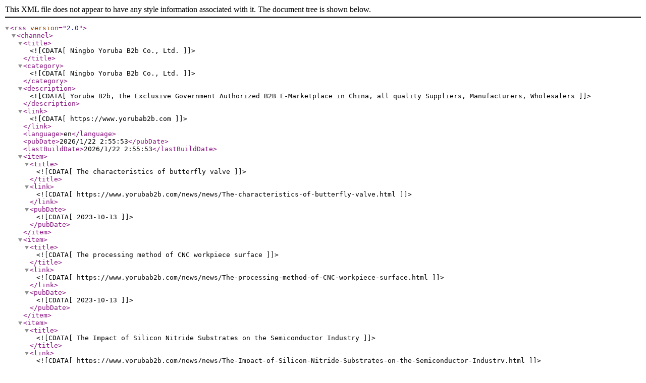

--- FILE ---
content_type: text/xml; charset=utf-8
request_url: https://www.yorubab2b.com/rss.xml
body_size: 12259
content:
<?xml version="1.0" encoding="utf-8"?><rss version="2.0"><channel><title><![CDATA[Ningbo Yoruba B2b Co., Ltd.]]></title><category><![CDATA[Ningbo Yoruba B2b Co., Ltd.]]></category><description><![CDATA[Yoruba B2b, the Exclusive Government Authorized B2B E-Marketplace in China, all quality Suppliers, Manufacturers, Wholesalers ]]></description><link><![CDATA[https://www.yorubab2b.com]]></link><language>en</language><pubDate>2026/1/22 2:55:53</pubDate><lastBuildDate>2026/1/22 2:55:53</lastBuildDate><item><title><![CDATA[The characteristics of butterfly valve]]></title><link><![CDATA[https://www.yorubab2b.com/news/news/The-characteristics-of-butterfly-valve.html]]></link><pubDate><![CDATA[2023-10-13]]></pubDate></item><item><title><![CDATA[The processing method of CNC workpiece surface]]></title><link><![CDATA[https://www.yorubab2b.com/news/news/The-processing-method-of-CNC-workpiece-surface.html]]></link><pubDate><![CDATA[2023-10-13]]></pubDate></item><item><title><![CDATA[The Impact of Silicon Nitride Substrates on the Semiconductor Industry]]></title><link><![CDATA[https://www.yorubab2b.com/news/news/The-Impact-of-Silicon-Nitride-Substrates-on-the-Semiconductor-Industry.html]]></link><pubDate><![CDATA[2023-10-13]]></pubDate></item><item><title><![CDATA[Statement of plant growth principle of LED plant growth lamp]]></title><link><![CDATA[https://www.yorubab2b.com/news/news/Statement-of-plant-growth-principle-of-LED-plant-growth-lamp.html]]></link><pubDate><![CDATA[2023-10-13]]></pubDate></item><item><title><![CDATA[Processing steps of CNC parts]]></title><link><![CDATA[https://www.yorubab2b.com/news/news/Processing-steps-of-CNC-parts.html]]></link><pubDate><![CDATA[2023-10-13]]></pubDate></item><item><title><![CDATA[Misunderstandings of CNC parts processing]]></title><link><![CDATA[https://www.yorubab2b.com/news/news/Misunderstandings-of-CNC-parts-processing.html]]></link><pubDate><![CDATA[2023-10-13]]></pubDate></item><item><title><![CDATA[The structure of the flat knitting machine]]></title><link><![CDATA[https://www.yorubab2b.com/news/news/The-structure-of-the-flat-knitting-machine.html]]></link><pubDate><![CDATA[2023-10-13]]></pubDate></item><item><title><![CDATA[What can the flat knitting machine be used to produce]]></title><link><![CDATA[https://www.yorubab2b.com/news/news/What-can-the-flat-knitting-machine-be-used-to-produce.html]]></link><pubDate><![CDATA[2023-10-13]]></pubDate></item><item><title><![CDATA[What are the materials for making folding tables?]]></title><link><![CDATA[https://www.yorubab2b.com/news/news/What-are-the-materials-for-making-folding-tables.html]]></link><pubDate><![CDATA[2023-10-13]]></pubDate></item><item><title><![CDATA[Application of solar water pump]]></title><link><![CDATA[https://www.yorubab2b.com/news/news/Application-of-solar-water-pump.html]]></link><pubDate><![CDATA[2023-10-13]]></pubDate></item><item><title><![CDATA[What are the characteristics of metal forging?]]></title><link><![CDATA[https://www.yorubab2b.com/news/news/What-are-the-characteristics-of-metal-forging.html]]></link><pubDate><![CDATA[2023-10-13]]></pubDate></item><item><title><![CDATA[The role of the automotive battery switch]]></title><link><![CDATA[https://www.yorubab2b.com/news/news/The-role-of-the-automotive-battery-switch.html]]></link><pubDate><![CDATA[2023-10-13]]></pubDate></item><item><title><![CDATA[Features of the Mercedes-Benz engine]]></title><link><![CDATA[https://www.yorubab2b.com/news/news/Features-of-the-Mercedes-Benz-engine.html]]></link><pubDate><![CDATA[2023-10-13]]></pubDate></item><item><title><![CDATA[Advantages of Artificial Flowers]]></title><link><![CDATA[https://www.yorubab2b.com/news/news/Advantages-of-Artificial-Flowers.html]]></link><pubDate><![CDATA[2023-10-13]]></pubDate></item><item><title><![CDATA[The role of Automotive Parts Air Filter]]></title><link><![CDATA[https://www.yorubab2b.com/news/news/The-role-of-Automotive-Parts-Air-Filter.html]]></link><pubDate><![CDATA[2023-10-13]]></pubDate></item><item><title><![CDATA[Features of Polymer Materials]]></title><link><![CDATA[https://www.yorubab2b.com/news/news/Features-of-Polymer-Materials.html]]></link><pubDate><![CDATA[2023-10-13]]></pubDate></item><item><title><![CDATA[Where can Step Stool usually be used?]]></title><link><![CDATA[https://www.yorubab2b.com/news/news/Where-can-Step-Stool-usually-be-used.html]]></link><pubDate><![CDATA[2023-10-13]]></pubDate></item><item><title><![CDATA[Automotive requirements for oil filters]]></title><link><![CDATA[https://www.yorubab2b.com/news/news/Automotive-requirements-for-oil-filters.html]]></link><pubDate><![CDATA[2023-10-13]]></pubDate></item><item><title><![CDATA[Selection of automotive relay]]></title><link><![CDATA[https://www.yorubab2b.com/news/news/Selection-of-automotive-relay.html]]></link><pubDate><![CDATA[2023-10-13]]></pubDate></item><item><title><![CDATA[Special charging socket for new energy electric vehicles]]></title><link><![CDATA[https://www.yorubab2b.com/news/news/Special-charging-socket-for-new-energy-electric-vehicles.html]]></link><pubDate><![CDATA[2023-10-13]]></pubDate></item><item><title><![CDATA[Application of alumina ceramics]]></title><link><![CDATA[https://www.yorubab2b.com/news/news/Application-of-alumina-ceramics.html]]></link><pubDate><![CDATA[2023-10-13]]></pubDate></item><item><title><![CDATA[How to choose the best led work light?]]></title><link><![CDATA[https://www.yorubab2b.com/news/news/How-to-choose-the-best-led-work-light.html]]></link><pubDate><![CDATA[2023-10-13]]></pubDate></item><item><title><![CDATA[The benefits of wooden toy raw materials]]></title><link><![CDATA[https://www.yorubab2b.com/news/news/The-benefits-of-wooden-toy-raw-materials.html]]></link><pubDate><![CDATA[2023-10-13]]></pubDate></item><item><title><![CDATA[Diesel generator set winter maintenance methods]]></title><link><![CDATA[https://www.yorubab2b.com/news/news/Diesel-generator-set-winter-maintenance-methods.html]]></link><pubDate><![CDATA[2023-10-13]]></pubDate></item><item><title><![CDATA[How to Upgrade Your Car Audio System and Speakers]]></title><link><![CDATA[https://www.yorubab2b.com/news/news/How-to-Upgrade-Your-Car-Audio-System-and-Speakers.html]]></link><pubDate><![CDATA[2023-10-13]]></pubDate></item><item><title><![CDATA[Common Problems and Solutions of Flat Knitting Machine]]></title><link><![CDATA[https://www.yorubab2b.com/news/news/Common-Problems-and-Solutions-of-Flat-Knitting-Machine.html]]></link><pubDate><![CDATA[2023-10-13]]></pubDate></item><item><title><![CDATA[ What are the properties of PVC panels?]]></title><link><![CDATA[https://www.yorubab2b.com/news/news/What-are-the-properties-of-PVC-panels.html]]></link><pubDate><![CDATA[2023-10-13]]></pubDate></item><item><title><![CDATA[What is the working mechanism of a dust collector?]]></title><link><![CDATA[https://www.yorubab2b.com/news/news/What-is-the-working-mechanism-of-a-dust-collector.html]]></link><pubDate><![CDATA[2023-10-13]]></pubDate></item><item><title><![CDATA[Classification of Switchgear ]]></title><link><![CDATA[https://www.yorubab2b.com/news/news/Classification-of-Switchgear.html]]></link><pubDate><![CDATA[2023-10-13]]></pubDate></item><item><title><![CDATA[How To Choose The Best Toilet Seat]]></title><link><![CDATA[https://www.yorubab2b.com/news/news/How-To-Choose-The-Best-Toilet-Seat.html]]></link><pubDate><![CDATA[2023-10-13]]></pubDate></item><item><title><![CDATA[How does a terminal block connector work?]]></title><link><![CDATA[https://www.yorubab2b.com/news/news/How-does-a-terminal-block-connector-work.html]]></link><pubDate><![CDATA[2023-10-13]]></pubDate></item><item><title><![CDATA[How long will a disposable vape last?]]></title><link><![CDATA[https://www.yorubab2b.com/news/news/How-long-will-a-disposable-vape-last.html]]></link><pubDate><![CDATA[2023-10-13]]></pubDate></item><item><title><![CDATA[Application of High Speed Press Technology]]></title><link><![CDATA[https://www.yorubab2b.com/news/news/Application-of-High-Speed-Press-Technology.html]]></link><pubDate><![CDATA[2023-10-13]]></pubDate></item><item><title><![CDATA[What is a true radio watch? ]]></title><link><![CDATA[https://www.yorubab2b.com/news/news/What-is-a-true-radio-watch.html]]></link><pubDate><![CDATA[2023-10-13]]></pubDate></item><item><title><![CDATA[What is an anchor chain for?]]></title><link><![CDATA[https://www.yorubab2b.com/news/news/What-is-an-anchor-chain-for.html]]></link><pubDate><![CDATA[2023-10-13]]></pubDate></item><item><title><![CDATA[What are 3 functions of enzymes?]]></title><link><![CDATA[https://www.yorubab2b.com/news/news/What-are-3-functions-of-enzymes.html]]></link><pubDate><![CDATA[2023-10-13]]></pubDate></item><item><title><![CDATA[Three Wheels Electric Car Maintenance]]></title><link><![CDATA[https://www.yorubab2b.com/news/news/Three-Wheels-Electric-Car-Maintenance.html]]></link><pubDate><![CDATA[2023-10-13]]></pubDate></item><item><title><![CDATA[What is the concept of dye?]]></title><link><![CDATA[https://www.yorubab2b.com/news/news/What-is-the-concept-of-dye.html]]></link><pubDate><![CDATA[2023-10-13]]></pubDate></item><item><title><![CDATA[What are the disadvantages of stackers?]]></title><link><![CDATA[https://www.yorubab2b.com/news/news/What-are-the-disadvantages-of-stackers.html]]></link><pubDate><![CDATA[2023-10-13]]></pubDate></item><item><title><![CDATA[ When Does a Excavator Hydraulic Hoses Need to be Replaced?]]></title><link><![CDATA[https://www.yorubab2b.com/news/news/When-Does-a-Excavator-Hydraulic-Hoses-Need-to-be-Replaced.html]]></link><pubDate><![CDATA[2023-10-13]]></pubDate></item><item><title><![CDATA[What are Solar Home Systems?]]></title><link><![CDATA[https://www.yorubab2b.com/news/news/What-are-Solar-Home-Systems.html]]></link><pubDate><![CDATA[2023-10-13]]></pubDate></item><item><title><![CDATA[What is the disadvantage of air fryer oven?]]></title><link><![CDATA[https://www.yorubab2b.com/news/news/What-is-the-disadvantage-of-air-fryer-oven.html]]></link><pubDate><![CDATA[2023-10-13]]></pubDate></item><item><title><![CDATA[What are the cons of electric pressure washers?]]></title><link><![CDATA[https://www.yorubab2b.com/news/news/What-are-the-cons-of-electric-pressure-washers.html]]></link><pubDate><![CDATA[2023-10-13]]></pubDate></item><item><title><![CDATA[ What are the different types of stainless steel flanges?]]></title><link><![CDATA[https://www.yorubab2b.com/news/news/What-are-the-different-types-of-stainless-steel-flanges.html]]></link><pubDate><![CDATA[2023-10-13]]></pubDate></item><item><title><![CDATA[Vacuum Circuit Breaker: Fundamentals]]></title><link><![CDATA[https://www.yorubab2b.com/news/news/Vacuum-Circuit-Breaker-Fundamentals.html]]></link><pubDate><![CDATA[2023-10-13]]></pubDate></item><item><title><![CDATA[What are flange bolts?]]></title><link><![CDATA[https://www.yorubab2b.com/news/news/What-are-flange-bolts.html]]></link><pubDate><![CDATA[2023-10-13]]></pubDate></item><item><title><![CDATA[What is a wardrobe vs a closet?]]></title><link><![CDATA[https://www.yorubab2b.com/news/news/What-is-a-wardrobe-vs-a-closet.html]]></link><pubDate><![CDATA[2023-10-13]]></pubDate></item><item><title><![CDATA[What oil filter is considered the best?]]></title><link><![CDATA[https://www.yorubab2b.com/news/industry-news/what-oil-filter-is-considered-the-best-.html]]></link><pubDate><![CDATA[2023-11-01]]></pubDate></item><item><title><![CDATA[Shower Heads Repair Tips]]></title><link><![CDATA[https://www.yorubab2b.com/news/news/shower-heads-repair-tips.html]]></link><pubDate><![CDATA[2023-11-10]]></pubDate></item><item><title><![CDATA[All you need to know about rosin ester]]></title><link><![CDATA[https://www.yorubab2b.com/news/industry-news/all-you-need-to-know-about-rosin-ester.html]]></link><pubDate><![CDATA[2023-11-20]]></pubDate></item><item><title><![CDATA[The Preparation for Environmental Protection Equipment]]></title><link><![CDATA[https://www.yorubab2b.com/news/industry-news/the-preparation-for-environmental-protection-equipment.html]]></link><pubDate><![CDATA[2023-11-23]]></pubDate></item><item><title><![CDATA[Unraveling the Importance of Dental Floss: A Thread to Oral Health]]></title><link><![CDATA[https://www.yorubab2b.com/news/industry-news/unraveling-the-importance-of-dental-floss--a-thread-to-oral-health.html]]></link><pubDate><![CDATA[2023-11-28]]></pubDate></item><item><title><![CDATA[What is the best shampoo for womens hair?]]></title><link><![CDATA[https://www.yorubab2b.com/news/industry-news/what-is-the-best-shampoo-for-womens-hair-.html]]></link><pubDate><![CDATA[2023-12-02]]></pubDate></item><item><title><![CDATA[Why do farmers keep pigs in stalls?]]></title><link><![CDATA[https://www.yorubab2b.com/news/industry-news/why-do-farmers-keep-pigs-in-stalls-.html]]></link><pubDate><![CDATA[2023-12-07]]></pubDate></item><item><title><![CDATA[What power do EV chargers use?]]></title><link><![CDATA[https://www.yorubab2b.com/news/industry-news/what-power-do-ev-chargers-use-.html]]></link><pubDate><![CDATA[2023-12-12]]></pubDate></item><item><title><![CDATA[Bathroom Cabinet Cleaning Tips]]></title><link><![CDATA[https://www.yorubab2b.com/news/industry-news/bathroom-cabinet-cleaning-tips.html]]></link><pubDate><![CDATA[2023-12-16]]></pubDate></item><item><title><![CDATA[What's the purpose of snowshoes?]]></title><link><![CDATA[https://www.yorubab2b.com/news/industry-news/what-s-the-purpose-of-snowshoes-.html]]></link><pubDate><![CDATA[2023-12-21]]></pubDate></item><item><title><![CDATA[What is the best paper for calendar printing?]]></title><link><![CDATA[https://www.yorubab2b.com/news/industry-news/what-is-the-best-paper-for-calendar-printing-.html]]></link><pubDate><![CDATA[2023-12-25]]></pubDate></item><item><title><![CDATA[How do you stamp metal easily?]]></title><link><![CDATA[https://www.yorubab2b.com/news/industry-news/how-do-you-stamp-metal-easily-.html]]></link><pubDate><![CDATA[2024-01-02]]></pubDate></item><item><title><![CDATA[What do orthotic insoles do?]]></title><link><![CDATA[https://www.yorubab2b.com/news/industry-news/what-do-orthotic-insoles-do-.html]]></link><pubDate><![CDATA[2024-01-06]]></pubDate></item><item><title><![CDATA[What are the types of cable glands and how to choose them?]]></title><link><![CDATA[https://www.yorubab2b.com/news/industry-news/what-are-the-types-of-cable-glands-and-how-to-choose-them-.html]]></link><pubDate><![CDATA[2024-01-09]]></pubDate></item><item><title><![CDATA[What types of Stainless Steel Coil are there?]]></title><link><![CDATA[https://www.yorubab2b.com/news/industry-news/what-types-of-stainless-steel-coil-are-there-.html]]></link><pubDate><![CDATA[2024-01-11]]></pubDate></item><item><title><![CDATA[Common classifications of makeup brushes]]></title><link><![CDATA[https://www.yorubab2b.com/news/industry-news/common-classifications-of-makeup-brushes.html]]></link><pubDate><![CDATA[2024-01-17]]></pubDate></item><item><title><![CDATA[What are natural aroma chemicals?]]></title><link><![CDATA[https://www.yorubab2b.com/news/industry-news/what-are-natural-aroma-chemicals-.html]]></link><pubDate><![CDATA[2024-01-20]]></pubDate></item><item><title><![CDATA[What does 100% recycled polyester feel like?]]></title><link><![CDATA[https://www.yorubab2b.com/news/industry-news/what-does-100--recycled-polyester-feel-like-.html]]></link><pubDate><![CDATA[2024-01-31]]></pubDate></item><item><title><![CDATA[What are the weakness of bamboo toothbrushes?]]></title><link><![CDATA[https://www.yorubab2b.com/news/industry-news/what-are-the-weakness-of-bamboo-toothbrushes-.html]]></link><pubDate><![CDATA[2024-02-02]]></pubDate></item><item><title><![CDATA[What is the purpose of a skeletal trailer?]]></title><link><![CDATA[https://www.yorubab2b.com/news/industry-news/what-is-the-purpose-of-a-skeletal-trailer-.html]]></link><pubDate><![CDATA[2024-02-22]]></pubDate></item><item><title><![CDATA[What are the pros and cons of metal cabinets?]]></title><link><![CDATA[https://www.yorubab2b.com/news/industry-news/what-are-the-pros-and-cons-of-metal-cabinets-.html]]></link><pubDate><![CDATA[2024-02-28]]></pubDate></item><item><title><![CDATA[What kind of helmet do you need for a motorcycle?]]></title><link><![CDATA[https://www.yorubab2b.com/news/industry-news/what-kind-of-helmet-do-you-need-for-a-motorcycle-.html]]></link><pubDate><![CDATA[2024-03-06]]></pubDate></item><item><title><![CDATA[Everything you need to know about peripheral pumps.]]></title><link><![CDATA[https://www.yorubab2b.com/news/industry-news/everything-you-need-to-know-about-peripheral-pumps-.html]]></link><pubDate><![CDATA[2024-03-11]]></pubDate></item><item><title><![CDATA[How long can you run a kerosene heater?]]></title><link><![CDATA[https://www.yorubab2b.com/news/industry-news/how-long-can-you-run-a-kerosene-heater-.html]]></link><pubDate><![CDATA[2024-03-16]]></pubDate></item><item><title><![CDATA[How long do LED warning lights for emergency vehicles]]></title><link><![CDATA[https://www.yorubab2b.com/news/industry-news/how-long-do-led-warning-lights-for-emergency-vehicles.html]]></link><pubDate><![CDATA[2024-03-27]]></pubDate></item><item><title><![CDATA[How does a bullet proof backpack work?]]></title><link><![CDATA[https://www.yorubab2b.com/news/industry-news/how-does-a-bullet-proof-backpack-work-.html]]></link><pubDate><![CDATA[2024-04-07]]></pubDate></item><item><title><![CDATA[What is the problem with the butterfly valve?]]></title><link><![CDATA[https://www.yorubab2b.com/news/industry-news/what-is-the-problem-with-the-butterfly-valve-.html]]></link><pubDate><![CDATA[2024-04-15]]></pubDate></item><item><title><![CDATA[Which thermometer do doctors use?]]></title><link><![CDATA[https://www.yorubab2b.com/news/industry-news/which-thermometer-do-doctors-use-.html]]></link><pubDate><![CDATA[2024-04-19]]></pubDate></item><item><title><![CDATA[Differences Between Hot and Cold Forging Processes]]></title><link><![CDATA[https://www.yorubab2b.com/news/industry-news/differences-between-hot-and-cold-forging-processes.html]]></link><pubDate><![CDATA[2024-04-24]]></pubDate></item><item><title><![CDATA[What are the different types of non-woven material?]]></title><link><![CDATA[https://www.yorubab2b.com/news/industry-news/what-are-the-different-types-of-non-woven-material-.html]]></link><pubDate><![CDATA[2024-04-30]]></pubDate></item><item><title><![CDATA[What makes a helmet bulletproof?]]></title><link><![CDATA[https://www.yorubab2b.com/news/industry-news/what-makes-a-helmet-bulletproof-.html]]></link><pubDate><![CDATA[2024-05-14]]></pubDate></item><item><title><![CDATA[What is the benefit of duplex stainless steel?]]></title><link><![CDATA[https://www.yorubab2b.com/news/industry-news/what-is-the-benefit-of-duplex-stainless-steel-.html]]></link><pubDate><![CDATA[2024-05-23]]></pubDate></item><item><title><![CDATA[Why telephone handset still important in your life？]]></title><link><![CDATA[https://www.yorubab2b.com/news/industry-news/why-telephone-handset-still-important-in-your-life-.html]]></link><pubDate><![CDATA[2024-05-24]]></pubDate></item><item><title><![CDATA[Basic Power Steering Parts and How They Work]]></title><link><![CDATA[https://www.yorubab2b.com/news/industry-news/basic-power-steering-parts-and-how-they-work.html]]></link><pubDate><![CDATA[2024-05-25]]></pubDate></item><item><title><![CDATA[What is a PCB for home appliances?]]></title><link><![CDATA[https://www.yorubab2b.com/news/industry-news/what-is-a-pcb-for-home-appliances-.html]]></link><pubDate><![CDATA[2024-05-31]]></pubDate></item><item><title><![CDATA[Custom LCD Modules: Tailoring Displays to Your Unique Needs]]></title><link><![CDATA[https://www.yorubab2b.com/news/industry-news/custom-lcd-modules--tailoring-displays-to-your-unique-needs.html]]></link><pubDate><![CDATA[2024-06-07]]></pubDate></item><item><title><![CDATA[What is the difference between analog and digital signal walkie talkies?]]></title><link><![CDATA[https://www.yorubab2b.com/news/industry-news/what-is-the-difference-between-analog-and-digital-signal-walkie-talkies-.html]]></link><pubDate><![CDATA[2024-06-14]]></pubDate></item><item><title><![CDATA[Medical Linear Actuators For Hospitals And Clinics]]></title><link><![CDATA[https://www.yorubab2b.com/news/industry-news/medical-linear-actuators-for-hospitals-and-clinics.html]]></link><pubDate><![CDATA[2024-06-15]]></pubDate></item><item><title><![CDATA[Why is everyone using brown paper bags?]]></title><link><![CDATA[https://www.yorubab2b.com/news/industry-news/why-is-everyone-using-brown-paper-bags-.html]]></link><pubDate><![CDATA[2024-06-19]]></pubDate></item><item><title><![CDATA[How to choose a terminal block?]]></title><link><![CDATA[https://www.yorubab2b.com/news/industry-news/how-to-choose-a-terminal-block-.html]]></link><pubDate><![CDATA[2024-06-25]]></pubDate></item><item><title><![CDATA[What is the buttonhole function on a sewing machine?]]></title><link><![CDATA[https://www.yorubab2b.com/news/industry-news/what-is-the-buttonhole-function-on-a-sewing-machine-.html]]></link><pubDate><![CDATA[2024-06-28]]></pubDate></item><item><title><![CDATA[What is the concept of mesotherapy?]]></title><link><![CDATA[https://www.yorubab2b.com/news/industry-news/what-is-the-concept-of-mesotherapy-.html]]></link><pubDate><![CDATA[2024-07-04]]></pubDate></item><item><title><![CDATA[The Role of Iron Oxide in Art and Industry: A Historical Perspective]]></title><link><![CDATA[https://www.yorubab2b.com/news/industry-news/the-role-of-iron-oxide-in-art-and-industry--a-historical-perspective.html]]></link><pubDate><![CDATA[2024-07-09]]></pubDate></item><item><title><![CDATA[The Marketing Power of Eyeshadow Boxes: Elevating Brand Identity]]></title><link><![CDATA[https://www.yorubab2b.com/news/industry-news/the-marketing-power-of-eyeshadow-boxes--elevating-brand-identity.html]]></link><pubDate><![CDATA[2024-07-12]]></pubDate></item><item><title><![CDATA[Plate Heat Exchangers in Renewable Energy: Enhancing Efficiency and Sustainability]]></title><link><![CDATA[https://www.yorubab2b.com/news/industry-news/plate-heat-exchangers-in-renewable-energy--enhancing-efficiency-and-sustainability.html]]></link><pubDate><![CDATA[2024-07-15]]></pubDate></item><item><title><![CDATA[Safety Tips and Maintenance for Lever Chain Hoists]]></title><link><![CDATA[https://www.yorubab2b.com/news/industry-news/safety-tips-and-maintenance-for-lever-chain-hoists.html]]></link><pubDate><![CDATA[2024-07-22]]></pubDate></item><item><title><![CDATA[Understanding Excavator Track Rollers: Essential Components for Heavy Machinery]]></title><link><![CDATA[https://www.yorubab2b.com/news/industry-news/understanding-excavator-track-rollers--essential-components-for-heavy-machinery.html]]></link><pubDate><![CDATA[2024-07-24]]></pubDate></item><item><title><![CDATA[Understanding the Versatility and Applications of Rubber Hoses]]></title><link><![CDATA[https://www.yorubab2b.com/news/industry-news/understanding-the-versatility-and-applications-of-rubber-hoses.html]]></link><pubDate><![CDATA[2024-07-27]]></pubDate></item><item><title><![CDATA[Exploring the Role of Automotive Sensors in Modern Vehicles]]></title><link><![CDATA[https://www.yorubab2b.com/news/industry-news/exploring-the-role-of-automotive-sensors-in-modern-vehicles.html]]></link><pubDate><![CDATA[2024-07-31]]></pubDate></item><item><title><![CDATA[The Ultimate Guide to Choosing and Using Silk Eyelashes]]></title><link><![CDATA[https://www.yorubab2b.com/news/industry-news/the-ultimate-guide-to-choosing-and-using-silk-eyelashes.html]]></link><pubDate><![CDATA[2024-08-05]]></pubDate></item><item><title><![CDATA[Understanding the Film Blowing Machine: A Comprehensive Overview]]></title><link><![CDATA[https://www.yorubab2b.com/news/industry-news/understanding-the-film-blowing-machine--a-comprehensive-overview.html]]></link><pubDate><![CDATA[2024-08-08]]></pubDate></item><item><title><![CDATA[How to Implement a Quick Die Change System: A Step-by-Step Guide]]></title><link><![CDATA[https://www.yorubab2b.com/news/industry-news/how-to-implement-a-quick-die-change-system--a-step-by-step-guide.html]]></link><pubDate><![CDATA[2024-08-10]]></pubDate></item><item><title><![CDATA[Choosing the Right Wet Wipes: A Comprehensive Guide]]></title><link><![CDATA[https://www.yorubab2b.com/news/industry-news/choosing-the-right-wet-wipes--a-comprehensive-guide.html]]></link><pubDate><![CDATA[2024-08-16]]></pubDate></item><item><title><![CDATA[How to Choose the Right IP68 Connector for Your Project]]></title><link><![CDATA[https://www.yorubab2b.com/news/industry-news/how-to-choose-the-right-ip68-connector-for-your-project.html]]></link><pubDate><![CDATA[2024-08-22]]></pubDate></item><item><title><![CDATA[The Growing Importance of DC Surge Protective Devices in the Age of Renewable Energy]]></title><link><![CDATA[https://www.yorubab2b.com/news/industry-news/the-growing-importance-of-dc-surge-protective-devices-in-the-age-of-renewable-energy.html]]></link><pubDate><![CDATA[2024-08-27]]></pubDate></item><item><title><![CDATA[The Fascinating World of Mahjong: A Beginner's Guide to Mahjong Sets]]></title><link><![CDATA[https://www.yorubab2b.com/news/industry-news/the-fascinating-world-of-mahjong--a-beginner-s-guide-to-mahjong-sets.html]]></link><pubDate><![CDATA[2024-08-30]]></pubDate></item><item><title><![CDATA[The Importance of Pet Play Toys: How They Keep Your Furry Friend Healthy and Happy]]></title><link><![CDATA[https://www.yorubab2b.com/news/industry-news/the-importance-of-pet-play-toys--how-they-keep-your-furry-friend-healthy-and-happy.html]]></link><pubDate><![CDATA[2024-09-07]]></pubDate></item><item><title><![CDATA[Flexible Printed Circuit Board (FPCB): The Future of Modern Electronics]]></title><link><![CDATA[https://www.yorubab2b.com/news/industry-news/flexible-printed-circuit-board--fpcb---the-future-of-modern-electronics.html]]></link><pubDate><![CDATA[2024-09-12]]></pubDate></item><item><title><![CDATA[what do you need for school stationery]]></title><link><![CDATA[https://www.yorubab2b.com/news/industry-news/what-do-you-need-for-school-stationery.html]]></link><pubDate><![CDATA[2024-09-20]]></pubDate></item><item><title><![CDATA[Understanding Shrink Wrap: Versatile Packaging for Every Need]]></title><link><![CDATA[https://www.yorubab2b.com/news/industry-news/understanding-shrink-wrap--versatile-packaging-for-every-need.html]]></link><pubDate><![CDATA[2024-09-25]]></pubDate></item><item><title><![CDATA[Understanding Pharmaceutical Intermediates: The Backbone of Drug Development]]></title><link><![CDATA[https://www.yorubab2b.com/news/industry-news/understanding-pharmaceutical-intermediates--the-backbone-of-drug-development.html]]></link><pubDate><![CDATA[2024-09-27]]></pubDate></item><item><title><![CDATA[What are rolling papers made of?]]></title><link><![CDATA[https://www.yorubab2b.com/news/industry-news/what-are-rolling-papers-made-of-.html]]></link><pubDate><![CDATA[2024-10-12]]></pubDate></item><item><title><![CDATA[Choosing the Right Lawn Mower for Your Yard: A Comprehensive Guide]]></title><link><![CDATA[https://www.yorubab2b.com/news/industry-news/choosing-the-right-lawn-mower-for-your-yard--a-comprehensive-guide.html]]></link><pubDate><![CDATA[2024-10-18]]></pubDate></item><item><title><![CDATA[A Guide to Stainless Steel Stamping: Applications and Benefits]]></title><link><![CDATA[https://www.yorubab2b.com/news/industry-news/a-guide-to-stainless-steel-stamping--applications-and-benefits.html]]></link><pubDate><![CDATA[2024-10-23]]></pubDate></item><item><title><![CDATA[How effective is abiraterone?]]></title><link><![CDATA[https://www.yorubab2b.com/news/industry-news/how-effective-is-abiraterone-.html]]></link><pubDate><![CDATA[2024-10-30]]></pubDate></item><item><title><![CDATA[Gel Polish: The Ultimate Guide to Long-Lasting, High-Shine Nails]]></title><link><![CDATA[https://www.yorubab2b.com/news/industry-news/gel-polish--the-ultimate-guide-to-long-lasting--high-shine-nails.html]]></link><pubDate><![CDATA[2024-11-06]]></pubDate></item><item><title><![CDATA[Knife Gate Valves: An Essential Tool for Handling Tough Slurries]]></title><link><![CDATA[https://www.yorubab2b.com/news/industry-news/knife-gate-valves--an-essential-tool-for-handling-tough-slurries.html]]></link><pubDate><![CDATA[2024-11-09]]></pubDate></item><item><title><![CDATA[What is the point of the Magic Keyboard?]]></title><link><![CDATA[https://www.yorubab2b.com/news/industry-news/what-is-the-point-of-the-magic-keyboard-.html]]></link><pubDate><![CDATA[2024-11-14]]></pubDate></item><item><title><![CDATA[Tablet Computers Selection Guide: Types, Features, Applications]]></title><link><![CDATA[https://www.yorubab2b.com/news/industry-news/tablet-computers-selection-guide--types--features--applications.html]]></link><pubDate><![CDATA[2024-11-21]]></pubDate></item><item><title><![CDATA[Understanding Pipe Production Lines: Types, Processes, and Applications]]></title><link><![CDATA[https://www.yorubab2b.com/news/industry-news/understanding-pipe-production-lines--types--processes--and-applications.html]]></link><pubDate><![CDATA[2024-11-28]]></pubDate></item><item><title><![CDATA[Knitting 3D Structures with Flat Knitting Machines]]></title><link><![CDATA[https://www.yorubab2b.com/news/industry-news/knitting-3d-structures-with-flat-knitting-machines.html]]></link><pubDate><![CDATA[2024-12-05]]></pubDate></item><item><title><![CDATA[Tips for Choosing the Right Solar Cable for Your Installation]]></title><link><![CDATA[https://www.yorubab2b.com/news/industry-news/tips-for-choosing-the-right-solar-cable-for-your-installation.html]]></link><pubDate><![CDATA[2024-12-10]]></pubDate></item><item><title><![CDATA[Top Applications of Cooled Chillers Across Industries]]></title><link><![CDATA[https://www.yorubab2b.com/news/industry-news/top-applications-of-cooled-chillers-across-industries.html]]></link><pubDate><![CDATA[2024-12-13]]></pubDate></item><item><title><![CDATA[How to Use Facial Care Wipes and Why They're Important]]></title><link><![CDATA[https://www.yorubab2b.com/news/industry-news/how-to-use-facial-care-wipes-and-why-they-re-important.html]]></link><pubDate><![CDATA[2024-12-19]]></pubDate></item><item><title><![CDATA[How to Choose the Right Carbon Steel Plate for Your Project]]></title><link><![CDATA[https://www.yorubab2b.com/news/industry-news/how-to-choose-the-right-carbon-steel-plate-for-your-project.html]]></link><pubDate><![CDATA[2024-12-21]]></pubDate></item><item><title><![CDATA[Choosing the Perfect Hummingbird Feeder for Your Garden]]></title><link><![CDATA[https://www.yorubab2b.com/news/industry-news/choosing-the-perfect-hummingbird-feeder-for-your-garden.html]]></link><pubDate><![CDATA[2024-12-27]]></pubDate></item><item><title><![CDATA[What Are Solenoid Valves and How Do They Work?]]></title><link><![CDATA[https://www.yorubab2b.com/news/industry-news/what-are-solenoid-valves-and-how-do-they-work-.html]]></link><pubDate><![CDATA[2025-01-09]]></pubDate></item><item><title><![CDATA[Exploring the Versatility of SiC Coating in Modern Industries]]></title><link><![CDATA[https://www.yorubab2b.com/news/industry-news/exploring-the-versatility-of-sic-coating-in-modern-industries.html]]></link><pubDate><![CDATA[2025-01-15]]></pubDate></item><item><title><![CDATA[What is a Dante Adapter and Why is it Revolutionizing Audio Networking?]]></title><link><![CDATA[https://www.yorubab2b.com/news/industry-news/what-is-a-dante-adapter-and-why-is-it-revolutionizing-audio-networking-.html]]></link><pubDate><![CDATA[2025-01-22]]></pubDate></item><item><title><![CDATA[Challenges and Future Prospects of Bio-Based Plastics]]></title><link><![CDATA[https://www.yorubab2b.com/news/industry-news/challenges-and-future-prospects-of-bio-based-plastics.html]]></link><pubDate><![CDATA[2025-02-07]]></pubDate></item><item><title><![CDATA[Why Choose a Stainless Steel Bottle? Benefits for Health and Environment]]></title><link><![CDATA[https://www.yorubab2b.com/news/industry-news/why-choose-a-stainless-steel-bottle--benefits-for-health-and-environment.html]]></link><pubDate><![CDATA[2025-02-14]]></pubDate></item><item><title><![CDATA[What Are the Main Applications of OPP Tape?]]></title><link><![CDATA[https://www.yorubab2b.com/news/industry-news/what-are-the-main-applications-of-opp-tape-.html]]></link><pubDate><![CDATA[2025-02-20]]></pubDate></item><item><title><![CDATA[Understanding DC MCCB: Basics and Applications]]></title><link><![CDATA[https://www.yorubab2b.com/news/industry-news/understanding-dc-mccb--basics-and-applications.html]]></link><pubDate><![CDATA[2025-02-26]]></pubDate></item><item><title><![CDATA[What accessories do I need for my greenhouse?]]></title><link><![CDATA[https://www.yorubab2b.com/news/industry-news/what-accessories-do-i-need-for-my-greenhouse-.html]]></link><pubDate><![CDATA[2025-03-07]]></pubDate></item><item><title><![CDATA[Understanding Marine Hardware: Essential Components for Boating and Maritime Applications]]></title><link><![CDATA[https://www.yorubab2b.com/news/industry-news/understanding-marine-hardware--essential-components-for-boating-and-maritime-applications.html]]></link><pubDate><![CDATA[2025-03-12]]></pubDate></item><item><title><![CDATA[How to Choose the Right Active Harmonic Filter for Your System]]></title><link><![CDATA[https://www.yorubab2b.com/news/industry-news/how-to-choose-the-right-active-harmonic-filter-for-your-system.html]]></link><pubDate><![CDATA[2025-03-17]]></pubDate></item><item><title><![CDATA[Волоконный лазерный источник света: Инновационные технологии и перспективы]]></title><link><![CDATA[https://www.yorubab2b.com/news/industry-news/--------------------------------------------------------------------------.html]]></link><pubDate><![CDATA[2025-04-01]]></pubDate></item><item><title><![CDATA[Advantages of Using a Bluetooth Headband for Sleep or Workouts]]></title><link><![CDATA[https://www.yorubab2b.com/news/industry-news/advantages-of-using-a-bluetooth-headband-for-sleep-or-workouts.html]]></link><pubDate><![CDATA[2025-04-03]]></pubDate></item><item><title><![CDATA[What is a Folder Gluer Machine and How Does It Work?]]></title><link><![CDATA[https://www.yorubab2b.com/news/industry-news/what-is-a-folder-gluer-machine-and-how-does-it-work-.html]]></link><pubDate><![CDATA[2025-04-09]]></pubDate></item><item><title><![CDATA[What Are Chemical Storage Cabinets and Why Are They Important?]]></title><link><![CDATA[https://www.yorubab2b.com/news/industry-news/what-are-chemical-storage-cabinets-and-why-are-they-important-.html]]></link><pubDate><![CDATA[2025-04-15]]></pubDate></item><item><title><![CDATA[What is a Face Towel and Why is it Important for Your Skincare Routine]]></title><link><![CDATA[https://www.yorubab2b.com/news/industry-news/what-is-a-face-towel-and-why-is-it-important-for-your-skincare-routine.html]]></link><pubDate><![CDATA[2025-04-18]]></pubDate></item><item><title><![CDATA[What to Know About Ceramides for Skin: Your Skin’s Unsung Hero]]></title><link><![CDATA[https://www.yorubab2b.com/news/industry-news/what-to-know-about-ceramides-for-skin--your-skin-s-unsung-hero.html]]></link><pubDate><![CDATA[2025-04-25]]></pubDate></item><item><title><![CDATA[Why Electric Mini Cars Are Perfect for City Life]]></title><link><![CDATA[https://www.yorubab2b.com/news/industry-news/why-electric-mini-cars-are-perfect-for-city-life.html]]></link><pubDate><![CDATA[2025-04-30]]></pubDate></item><item><title><![CDATA[Industries That Rely on Direct Thermal Paper Rolls for Daily Operations]]></title><link><![CDATA[https://www.yorubab2b.com/news/industry-news/industries-that-rely-on-direct-thermal-paper-rolls-for-daily-operations.html]]></link><pubDate><![CDATA[2025-05-08]]></pubDate></item><item><title><![CDATA[A Beginner’s Guide to PCB Assembly – Understanding the Basics]]></title><link><![CDATA[https://www.yorubab2b.com/news/industry-news/a-beginner-s-guide-to-pcb-assembly---understanding-the-basics.html]]></link><pubDate><![CDATA[2025-05-14]]></pubDate></item><item><title><![CDATA[what is the jacqaurd machine used for?]]></title><link><![CDATA[https://www.yorubab2b.com/news/industry-news/what-is-the-jacqaurd-machine-used-for-.html]]></link><pubDate><![CDATA[2025-05-19]]></pubDate></item><item><title><![CDATA[How to Properly Maintain and Install Braided Copper Cables]]></title><link><![CDATA[https://www.yorubab2b.com/news/industry-news/how-to-properly-maintain-and-install-braided-copper-cables.html]]></link><pubDate><![CDATA[2025-06-06]]></pubDate></item><item><title><![CDATA[Why Are More And More People Choosing Pickup?]]></title><link><![CDATA[https://www.yorubab2b.com/news/industry-news/why-are-more-and-more-people-choosing-pickup-.html]]></link><pubDate><![CDATA[2025-07-30]]></pubDate></item><item><title><![CDATA[Electric Passenger Car - A New Era of Green Mobility]]></title><link><![CDATA[https://www.yorubab2b.com/news/industry-news/electric-passenger-car---a-new-era-of-green-mobility.html]]></link><pubDate><![CDATA[2025-07-31]]></pubDate></item><item><title><![CDATA[What Makes a High-Quality Triple Clamp Essential for Motorcycle Handling?]]></title><link><![CDATA[https://www.yorubab2b.com/news/industry-news/what-makes-a-high-quality-triple-clamp-essential-for-motorcycle-handling-.html]]></link><pubDate><![CDATA[2025-08-07]]></pubDate></item><item><title><![CDATA[Why Is the High Pressure Split Flange Essential for Your Hydraulic System?]]></title><link><![CDATA[https://www.yorubab2b.com/news/industry-news/why-is-the-high-pressure-split-flange-essential-for-your-hydraulic-system-.html]]></link><pubDate><![CDATA[2025-08-08]]></pubDate></item><item><title><![CDATA[Why Is the Okuley R8 Max the Ultimate Choice for High-Performance Applications?]]></title><link><![CDATA[https://www.yorubab2b.com/news/industry-news/why-is-the-okuley-r8-max-the-ultimate-choice-for-high-performance-applications-.html]]></link><pubDate><![CDATA[2025-08-11]]></pubDate></item><item><title><![CDATA[What about Zinc CNC parts?]]></title><link><![CDATA[https://www.yorubab2b.com/news/industry-news/what-about-zinc-cnc-parts-.html]]></link><pubDate><![CDATA[2025-08-27]]></pubDate></item><item><title><![CDATA[How Does StopLock Enhance Vehicle Security?]]></title><link><![CDATA[https://www.yorubab2b.com/news/industry-news/how-does-stoplock-enhance-vehicle-security-.html]]></link><pubDate><![CDATA[2025-09-01]]></pubDate></item><item><title><![CDATA[How Does Connector Metal Stamping Improve Electronic Component Reliability?]]></title><link><![CDATA[https://www.yorubab2b.com/news/industry-news/how-does-connector-metal-stamping-improve-electronic-component-reliability-.html]]></link><pubDate><![CDATA[2025-09-03]]></pubDate></item><item><title><![CDATA[What Are Conveyor Components ?]]></title><link><![CDATA[https://www.yorubab2b.com/news/industry-news/what-are-conveyor-components--.html]]></link><pubDate><![CDATA[2025-09-04]]></pubDate></item><item><title><![CDATA[How To Replace A Rear Tail Light?]]></title><link><![CDATA[https://www.yorubab2b.com/news/industry-news/how-to-replace-a-rear-tail-light-.html]]></link><pubDate><![CDATA[2025-09-05]]></pubDate></item><item><title><![CDATA[Top Expanded Graphite Gaskets Suppliers in China: Discover Leading Sources and Suppliers for High-Quality Sealing Solutions]]></title><link><![CDATA[https://www.yorubab2b.com/news/blog/top-expanded-graphite-gaskets-suppliers-in-china-discover-leading-sources-and-suppliers-for-high-quality-sealing-solutions-101147.html]]></link><pubDate><![CDATA[2025-12-03]]></pubDate></item><item><title><![CDATA[Top 10 Ring Joint Gaskets Suppliers in China: Find Reliable Manufacturers for Industrial Sealing Solutions]]></title><link><![CDATA[https://www.yorubab2b.com/news/blog/top-10-ring-joint-gaskets-suppliers-in-china-find-reliable-manufacturers-for-industrial-sealing-solutions-754955.html]]></link><pubDate><![CDATA[2025-12-03]]></pubDate></item><item><title><![CDATA[Discovering China's Top 10 Rubber Gasket Suppliers for Quality and Reliability]]></title><link><![CDATA[https://www.yorubab2b.com/news/blog/discovering-china-s-top-10-rubber-gasket-suppliers-for-quality-and-reliability-598480.html]]></link><pubDate><![CDATA[2025-12-03]]></pubDate></item><item><title><![CDATA[Finding Top Rubber Gaskets Suppliers in China: Your Ultimate Guide to Sourcing and Quality Assurance]]></title><link><![CDATA[https://www.yorubab2b.com/news/blog/finding-top-rubber-gaskets-suppliers-in-china-your-ultimate-guide-to-sourcing-and-quality-assurance-495536.html]]></link><pubDate><![CDATA[2025-12-03]]></pubDate></item><item><title><![CDATA[Top Chinese Gasket Tape Manufacturers: Optimized Guide for Buyers and Searchers]]></title><link><![CDATA[https://www.yorubab2b.com/news/blog/top-chinese-gasket-tape-manufacturers-optimized-guide-for-buyers-and-searchers-123960.html]]></link><pubDate><![CDATA[2025-12-03]]></pubDate></item><item><title><![CDATA[Top Solar Panel Roof Mounts Factories in China: Leading Manufacturers, Quality Solutions, and Your Ultimate 2024 Guide for Your Solar Energy Business]]></title><link><![CDATA[https://www.yorubab2b.com/news/blog/top-solar-panel-roof-mounts-factories-in-china-leading-manufacturers-quality-solutions-and-your-ultimate-2024-guide-for-your-solar-energy-business-162943.html]]></link><pubDate><![CDATA[2025-12-08]]></pubDate></item><item><title><![CDATA[Discover the Top 10 Suppliers of 3 Phase Voltage Stabilizer in China: Power Solutions for Reliable Energy]]></title><link><![CDATA[https://www.yorubab2b.com/news/blog/discover-the-top-10-suppliers-of-3-phase-voltage-stabilizer-in-china-power-solutions-for-reliable-energy-554630.html]]></link><pubDate><![CDATA[2025-12-08]]></pubDate></item><item><title><![CDATA[Top PTFE Tube Manufacturers in China: Navigating the Best Suppliers for Industrial and Commercial Applications]]></title><link><![CDATA[https://www.yorubab2b.com/news/blog/top-ptfe-tube-manufacturers-in-china-navigating-the-best-suppliers-for-industrial-and-commercial-applications-706565.html]]></link><pubDate><![CDATA[2025-12-11]]></pubDate></item><item><title><![CDATA[Find the Best Fire Door Supplier: Your Ultimate Guide to Building Safety & Code Compliance]]></title><link><![CDATA[https://www.yorubab2b.com/news/blog/find-the-best-fire-door-supplier-your-ultimate-guide-to-building-safety-code-compliance-231465.html]]></link><pubDate><![CDATA[2025-12-17]]></pubDate></item><item><title><![CDATA[Top 10 Drop Forged Chain Manufacturers in China: Your Ultimate Guide to Quality and Reliability]]></title><link><![CDATA[https://www.yorubab2b.com/news/blog/top-10-drop-forged-chain-manufacturers-in-china-your-ultimate-guide-to-quality-and-reliability-718385.html]]></link><pubDate><![CDATA[2025-12-18]]></pubDate></item><item><title><![CDATA[Cutting Picks Factory: Top 10 Innovations for Superior Tools and Manufacturing Solutions]]></title><link><![CDATA[https://www.yorubab2b.com/news/blog/cutting-picks-factory-top-10-innovations-for-superior-tools-and-manufacturing-solutions-300344.html]]></link><pubDate><![CDATA[2025-12-18]]></pubDate></item><item><title><![CDATA[Optimizing Performance with Top UL FM Gate Valves: A Comprehensive Guide]]></title><link><![CDATA[https://www.yorubab2b.com/news/blog/optimizing-performance-with-top-ul-fm-gate-valves-a-comprehensive-guide-567506.html]]></link><pubDate><![CDATA[2025-12-23]]></pubDate></item><item><title><![CDATA[Voltage Stabilizer Manufacturer - The Best Choice for Reliable Power Solutions]]></title><link><![CDATA[https://www.yorubab2b.com/news/blog/voltage-stabilizer-manufacturer-the-best-choice-for-reliable-power-solutions-943328.html]]></link><pubDate><![CDATA[2025-12-24]]></pubDate></item><item><title><![CDATA[Smart Circuit Breaker Company: Uncovering the Best in Innovative Technology Solutions]]></title><link><![CDATA[https://www.yorubab2b.com/news/blog/smart-circuit-breaker-company-uncovering-the-best-in-innovative-technology-solutions-4541.html]]></link><pubDate><![CDATA[2025-12-26]]></pubDate></item><item><title><![CDATA[Top 10 Rack Mount Active Harmonic Filter Suppliers in China | Reliable Manufacturers & Solutions]]></title><link><![CDATA[https://www.yorubab2b.com/news/blog/top-10-rack-mount-active-harmonic-filter-suppliers-in-china-reliable-manufacturers-solutions-601374.html]]></link><pubDate><![CDATA[2025-12-28]]></pubDate></item><item><title><![CDATA[Top 10 Solar Cable Clips Suppliers in China: Expert Guide and Reviews for Reliable Sourcing]]></title><link><![CDATA[https://www.yorubab2b.com/news/blog/top-10-solar-cable-clips-suppliers-in-china-expert-guide-and-reviews-for-reliable-sourcing-93054.html]]></link><pubDate><![CDATA[2025-12-29]]></pubDate></item><item><title><![CDATA[Top Solar Cable Clips Factories in China: A Comprehensive Guide]]></title><link><![CDATA[https://www.yorubab2b.com/news/blog/top-solar-cable-clips-factories-in-china-a-comprehensive-guide-549273.html]]></link><pubDate><![CDATA[2025-12-30]]></pubDate></item><item><title><![CDATA[Why Does Silicone Molding Solve So Many Real Manufacturing Problems?]]></title><link><![CDATA[https://www.yorubab2b.com/news/industry-news/why-does-silicone-molding-solve-so-many-real-manufacturing-problems-.html]]></link><pubDate><![CDATA[2025-12-30]]></pubDate></item><item><title><![CDATA[Water Flow Detector: Top Solutions for Efficient Monitoring and Leak Prevention]]></title><link><![CDATA[https://www.yorubab2b.com/news/blog/water-flow-detector-top-solutions-for-efficient-monitoring-and-leak-prevention-872674.html]]></link><pubDate><![CDATA[2026-01-01]]></pubDate></item><item><title><![CDATA[Top Prefabricated Substation Manufacturer: Leading Solutions for Modern Power Systems]]></title><link><![CDATA[https://www.yorubab2b.com/news/blog/top-prefabricated-substation-manufacturer-leading-solutions-for-modern-power-systems-885778.html]]></link><pubDate><![CDATA[2026-01-05]]></pubDate></item><item><title><![CDATA[Top Solar Panel Mounting Rails Suppliers in China: Key Leaders and Innovations]]></title><link><![CDATA[https://www.yorubab2b.com/news/blog/top-solar-panel-mounting-rails-suppliers-in-china-key-leaders-and-innovations-605205.html]]></link><pubDate><![CDATA[2026-01-08]]></pubDate></item><item><title><![CDATA[Electric Press Brake Solutions in China: Enhancing Manufacturing Precision and Efficiency]]></title><link><![CDATA[https://www.yorubab2b.com/news/blog/electric-press-brake-solutions-in-china-enhancing-manufacturing-precision-and-efficiency-943296.html]]></link><pubDate><![CDATA[2026-01-08]]></pubDate></item><item><title><![CDATA[Top Chinese Solar Carport Supplier for Eco-Friendly Parking Solutions]]></title><link><![CDATA[https://www.yorubab2b.com/news/blog/top-chinese-solar-carport-supplier-for-eco-friendly-parking-solutions-617806.html]]></link><pubDate><![CDATA[2026-01-11]]></pubDate></item><item><title><![CDATA[Discover High-Quality Chinese Single Pole Solar Mounting Systems: Expert Factory Solutions]]></title><link><![CDATA[https://www.yorubab2b.com/news/blog/discover-high-quality-chinese-single-pole-solar-mounting-systems-expert-factory-solutions-736235.html]]></link><pubDate><![CDATA[2026-01-13]]></pubDate></item><item><title><![CDATA[Top Ring Main Unit Factory: Innovations in Manufacturing Efficiency and Reliability]]></title><link><![CDATA[https://www.yorubab2b.com/news/blog/top-ring-main-unit-factory-innovations-in-manufacturing-efficiency-and-reliability-945445.html]]></link><pubDate><![CDATA[2026-01-14]]></pubDate></item><item><title><![CDATA[Solar Mounting Systems for Roof Tops: Top Company Solutions for Efficient Energy]]></title><link><![CDATA[https://www.yorubab2b.com/news/blog/solar-mounting-systems-for-roof-tops-top-company-solutions-for-efficient-energy-209211.html]]></link><pubDate><![CDATA[2026-01-14]]></pubDate></item><item><title><![CDATA[Top Solar Roof Mounting System: China's Leading Factory Solutions]]></title><link><![CDATA[https://www.yorubab2b.com/news/blog/top-solar-roof-mounting-system-china-s-leading-factory-solutions-206821.html]]></link><pubDate><![CDATA[2026-01-14]]></pubDate></item><item><title><![CDATA[China's Premier Solar Tracking System Suppliers: Harnessing Maximum Energy Efficiency]]></title><link><![CDATA[https://www.yorubab2b.com/news/blog/china-s-premier-solar-tracking-system-suppliers-harnessing-maximum-energy-efficiency-914880.html]]></link><pubDate><![CDATA[2026-01-17]]></pubDate></item><item><title><![CDATA[Professional China Pipe Bending Machine Manufacturer for Precision Industrial Solutions]]></title><link><![CDATA[https://www.yorubab2b.com/news/blog/professional-china-pipe-bending-machine-manufacturer-for-precision-industrial-solutions-569171.html]]></link><pubDate><![CDATA[2026-01-17]]></pubDate></item><item><title><![CDATA[Top Solar Purlin Factory in China - Leading Supplier for Renewable Energy Projects]]></title><link><![CDATA[https://www.yorubab2b.com/news/blog/top-solar-purlin-factory-in-china-leading-supplier-for-renewable-energy-projects-568107.html]]></link><pubDate><![CDATA[2026-01-18]]></pubDate></item><item><title><![CDATA[Top Pipe Bending Machine Companies: Essential Guide to Leading Manufacturers]]></title><link><![CDATA[https://www.yorubab2b.com/news/blog/top-pipe-bending-machine-companies-essential-guide-to-leading-manufacturers-87469.html]]></link><pubDate><![CDATA[2026-01-18]]></pubDate></item></channel></rss>